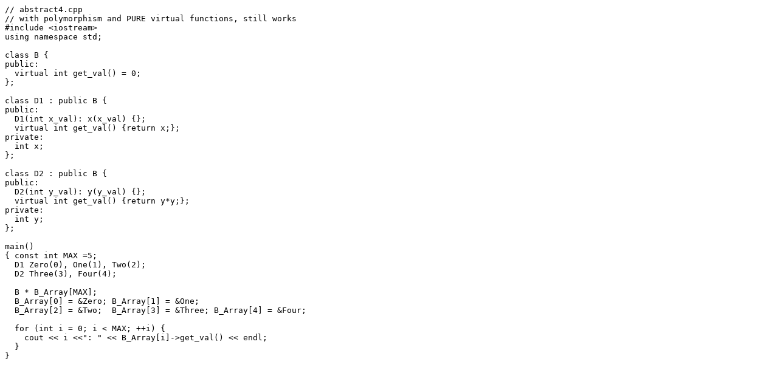

--- FILE ---
content_type: text/x-c
request_url: http://home.cse.ust.hk/~dekai/151H/examples/abstract_base_classes/abstract4.cpp
body_size: 759
content:
// abstract4.cpp
// with polymorphism and PURE virtual functions, still works
#include <iostream>
using namespace std;

class B {
public:
  virtual int get_val() = 0;
};

class D1 : public B {
public:
  D1(int x_val): x(x_val) {};
  virtual int get_val() {return x;};
private:
  int x;
};

class D2 : public B {
public:
  D2(int y_val): y(y_val) {};
  virtual int get_val() {return y*y;};
private:
  int y;
};
 
main()
{ const int MAX =5;
  D1 Zero(0), One(1), Two(2);
  D2 Three(3), Four(4);
  
  B * B_Array[MAX];
  B_Array[0] = &Zero; B_Array[1] = &One;
  B_Array[2] = &Two;  B_Array[3] = &Three; B_Array[4] = &Four;
  
  for (int i = 0; i < MAX; ++i) {
    cout << i <<": " << B_Array[i]->get_val() << endl;
  }
}

